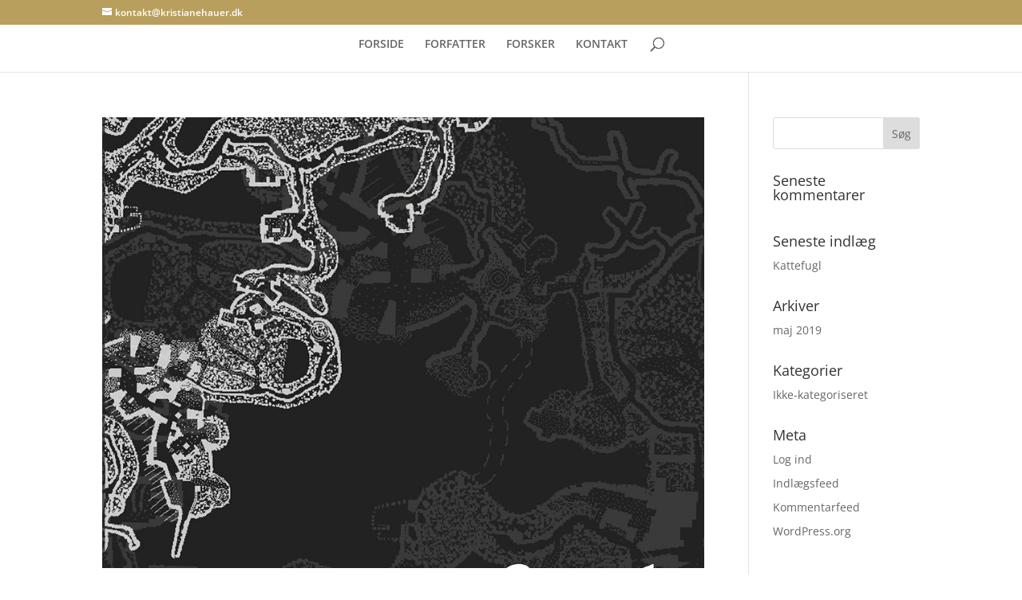

--- FILE ---
content_type: text/css
request_url: https://usercontent.one/wp/www.kristianehauer.dk/wp-content/themes/Divi-child-theme/style.css?ver=4.27.4&media=1738577671
body_size: 155
content:
/*
Theme Name: Divi Child theme of Divi
Theme URI: 
Description: Child theme of Divi theme for the Divi theme
Author: <a href="http://www.elegantthemes.com">Elegant Themes</a>
Author URI: 
Template: Divi
Version: 3.22.5
*/

/* Generated by Orbisius Child Theme Creator (http://orbisius.com/products/wordpress-plugins/orbisius-child-theme-creator/) on Tue, 30 Apr 2019 10:12:13 +0000 */ 
/* The plugin now uses the recommended approach for loading the css files.*/

